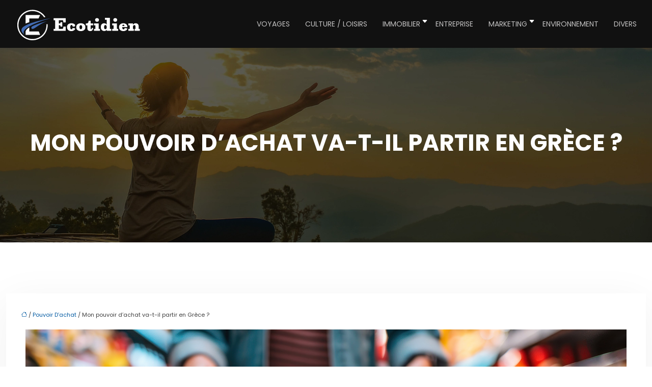

--- FILE ---
content_type: text/html; charset=UTF-8
request_url: https://www.ecotidien.fr/mon-pouvoir-d-achat-va-t-il-partir-en-grece/
body_size: 11453
content:
<!DOCTYPE html>
<html lang="fr-FR">
<head>
<meta charset="UTF-8" />
<meta name="viewport" content="width=device-width">
<link rel="shortcut icon" href="https://www.ecotidien.fr/wp-content/uploads/2024/06/e.svg" />
<script type="application/ld+json">
{
    "@context": "https://schema.org",
    "@graph": [
        {
            "@type": "WebSite",
            "@id": "https://www.ecotidien.fr#website",
            "url": "https://www.ecotidien.fr",
            "name": "ecotidien",
            "inLanguage": "fr-FR",
            "publisher": {
                "@id": "https://www.ecotidien.fr#organization"
            }
        },
        {
            "@type": "Organization",
            "@id": "https://www.ecotidien.fr#organization",
            "name": "ecotidien",
            "url": "https://www.ecotidien.fr",
            "logo": {
                "@type": "ImageObject",
                "@id": "https://www.ecotidien.fr#logo",
                "url": "https://www.ecotidien.frhttps://www.ecotidien.fr/wp-content/uploads/2024/06/ECOTIDIEN-1.svg"
            }
        },
        {
            "@type": "Person",
            "@id": "https://www.ecotidien.fr/author/ecotidien#person",
            "name": "admin",
            "jobTitle": "Rédaction Web",
            "url": "https://www.ecotidien.fr/author/ecotidien",
            "worksFor": {
                "@id": "https://www.ecotidien.fr#organization"
            },
            "image": {
                "@type": "ImageObject",
                "url": ""
            }
        },
        {
            "@type": "WebPage",
            "@id": "https://www.ecotidien.fr/mon-pouvoir-d-achat-va-t-il-partir-en-grece/#webpage",
            "url": "https://www.ecotidien.fr/mon-pouvoir-d-achat-va-t-il-partir-en-grece/",
            "name": "Mon pouvoir d’achat va-t-il partir en Grèce ?",
            "isPartOf": {
                "@id": "https://www.ecotidien.fr#website"
            },
            "breadcrumb": {
                "@id": "https://www.ecotidien.fr/mon-pouvoir-d-achat-va-t-il-partir-en-grece/#breadcrumb"
            },
            "inLanguage": "fr_FR",
            "primaryImageOfPage": {
                "@id": "https://www.ecotidien.fr/wp-content/uploads/2024/05/pouvoir-dachat.jpg"
            }
        },
        {
            "@type": "Article",
            "@id": "https://www.ecotidien.fr/mon-pouvoir-d-achat-va-t-il-partir-en-grece/#article",
            "headline": "Mon pouvoir d’achat va-t-il partir en Grèce ?",
            "description": "La France s’est engagée auprès de l’Union européenne à tenir une politique de rigueur : quel impact sur notre quotidien ? La France peut-elle rejoindre la Grèce sur le banc des pays en faillite ? Concrètement, l’aide à la Grèce va-t-elle nous coûter de l’argent et, si oui, combien ?",
            "mainEntityOfPage": {
                "@id": "https://www.ecotidien.fr/mon-pouvoir-d-achat-va-t-il-partir-en-grece/#webpage"
            },
            "image": {
                "@type": "ImageObject",
                "@id": "https://www.ecotidien.fr/wp-content/uploads/2024/05/pouvoir-dachat.jpg",
                "url": "https://www.ecotidien.fr/wp-content/uploads/2024/05/pouvoir-dachat.jpg",
                "width": 1180,
                "height": 620,
                "alt": "pouvoir d’achat"
            },
            "wordCount": 748,
            "isAccessibleForFree": true,
            "articleSection": [
                "Pouvoir D’achat"
            ],
            "datePublished": "2024-05-17T12:26:01+00:00",
            "author": {
                "@id": "https://www.ecotidien.fr/author/ecotidien#person"
            },
            "publisher": {
                "@id": "https://www.ecotidien.fr#organization"
            },
            "inLanguage": "fr-FR"
        },
        {
            "@type": "BreadcrumbList",
            "@id": "https://www.ecotidien.fr/mon-pouvoir-d-achat-va-t-il-partir-en-grece/#breadcrumb",
            "itemListElement": [
                {
                    "@type": "ListItem",
                    "position": 1,
                    "name": "Accueil",
                    "item": "https://www.ecotidien.fr/"
                },
                {
                    "@type": "ListItem",
                    "position": 2,
                    "name": "Pouvoir D’achat",
                    "item": "https://www.ecotidien.fr/pouvoir-dachat/"
                },
                {
                    "@type": "ListItem",
                    "position": 3,
                    "name": "Mon pouvoir d’achat va-t-il partir en Grèce ?",
                    "item": "https://www.ecotidien.fr/mon-pouvoir-d-achat-va-t-il-partir-en-grece/"
                }
            ]
        }
    ]
}</script>
<meta name='robots' content='max-image-preview:large' />
<title>Mon pouvoir d’achat va-t-il partir en Grèce ?</title><meta name="description" content="La France s’est engagée auprès de l’Union européenne à tenir une politique de rigueur : quel impact sur notre quotidien ? La France peut-elle rejoindre la Grèce sur le banc des pays en faillite ? Concrètement, l’aide à la Grèce va-t-elle nous coûter de l’argent et, si oui, combien ?
"><link rel="alternate" title="oEmbed (JSON)" type="application/json+oembed" href="https://www.ecotidien.fr/wp-json/oembed/1.0/embed?url=https%3A%2F%2Fwww.ecotidien.fr%2Fmon-pouvoir-d-achat-va-t-il-partir-en-grece%2F" />
<link rel="alternate" title="oEmbed (XML)" type="text/xml+oembed" href="https://www.ecotidien.fr/wp-json/oembed/1.0/embed?url=https%3A%2F%2Fwww.ecotidien.fr%2Fmon-pouvoir-d-achat-va-t-il-partir-en-grece%2F&#038;format=xml" />
<style id='wp-img-auto-sizes-contain-inline-css' type='text/css'>
img:is([sizes=auto i],[sizes^="auto," i]){contain-intrinsic-size:3000px 1500px}
/*# sourceURL=wp-img-auto-sizes-contain-inline-css */
</style>
<style id='wp-block-library-inline-css' type='text/css'>
:root{--wp-block-synced-color:#7a00df;--wp-block-synced-color--rgb:122,0,223;--wp-bound-block-color:var(--wp-block-synced-color);--wp-editor-canvas-background:#ddd;--wp-admin-theme-color:#007cba;--wp-admin-theme-color--rgb:0,124,186;--wp-admin-theme-color-darker-10:#006ba1;--wp-admin-theme-color-darker-10--rgb:0,107,160.5;--wp-admin-theme-color-darker-20:#005a87;--wp-admin-theme-color-darker-20--rgb:0,90,135;--wp-admin-border-width-focus:2px}@media (min-resolution:192dpi){:root{--wp-admin-border-width-focus:1.5px}}.wp-element-button{cursor:pointer}:root .has-very-light-gray-background-color{background-color:#eee}:root .has-very-dark-gray-background-color{background-color:#313131}:root .has-very-light-gray-color{color:#eee}:root .has-very-dark-gray-color{color:#313131}:root .has-vivid-green-cyan-to-vivid-cyan-blue-gradient-background{background:linear-gradient(135deg,#00d084,#0693e3)}:root .has-purple-crush-gradient-background{background:linear-gradient(135deg,#34e2e4,#4721fb 50%,#ab1dfe)}:root .has-hazy-dawn-gradient-background{background:linear-gradient(135deg,#faaca8,#dad0ec)}:root .has-subdued-olive-gradient-background{background:linear-gradient(135deg,#fafae1,#67a671)}:root .has-atomic-cream-gradient-background{background:linear-gradient(135deg,#fdd79a,#004a59)}:root .has-nightshade-gradient-background{background:linear-gradient(135deg,#330968,#31cdcf)}:root .has-midnight-gradient-background{background:linear-gradient(135deg,#020381,#2874fc)}:root{--wp--preset--font-size--normal:16px;--wp--preset--font-size--huge:42px}.has-regular-font-size{font-size:1em}.has-larger-font-size{font-size:2.625em}.has-normal-font-size{font-size:var(--wp--preset--font-size--normal)}.has-huge-font-size{font-size:var(--wp--preset--font-size--huge)}.has-text-align-center{text-align:center}.has-text-align-left{text-align:left}.has-text-align-right{text-align:right}.has-fit-text{white-space:nowrap!important}#end-resizable-editor-section{display:none}.aligncenter{clear:both}.items-justified-left{justify-content:flex-start}.items-justified-center{justify-content:center}.items-justified-right{justify-content:flex-end}.items-justified-space-between{justify-content:space-between}.screen-reader-text{border:0;clip-path:inset(50%);height:1px;margin:-1px;overflow:hidden;padding:0;position:absolute;width:1px;word-wrap:normal!important}.screen-reader-text:focus{background-color:#ddd;clip-path:none;color:#444;display:block;font-size:1em;height:auto;left:5px;line-height:normal;padding:15px 23px 14px;text-decoration:none;top:5px;width:auto;z-index:100000}html :where(.has-border-color){border-style:solid}html :where([style*=border-top-color]){border-top-style:solid}html :where([style*=border-right-color]){border-right-style:solid}html :where([style*=border-bottom-color]){border-bottom-style:solid}html :where([style*=border-left-color]){border-left-style:solid}html :where([style*=border-width]){border-style:solid}html :where([style*=border-top-width]){border-top-style:solid}html :where([style*=border-right-width]){border-right-style:solid}html :where([style*=border-bottom-width]){border-bottom-style:solid}html :where([style*=border-left-width]){border-left-style:solid}html :where(img[class*=wp-image-]){height:auto;max-width:100%}:where(figure){margin:0 0 1em}html :where(.is-position-sticky){--wp-admin--admin-bar--position-offset:var(--wp-admin--admin-bar--height,0px)}@media screen and (max-width:600px){html :where(.is-position-sticky){--wp-admin--admin-bar--position-offset:0px}}

/*# sourceURL=wp-block-library-inline-css */
</style><style id='wp-block-paragraph-inline-css' type='text/css'>
.is-small-text{font-size:.875em}.is-regular-text{font-size:1em}.is-large-text{font-size:2.25em}.is-larger-text{font-size:3em}.has-drop-cap:not(:focus):first-letter{float:left;font-size:8.4em;font-style:normal;font-weight:100;line-height:.68;margin:.05em .1em 0 0;text-transform:uppercase}body.rtl .has-drop-cap:not(:focus):first-letter{float:none;margin-left:.1em}p.has-drop-cap.has-background{overflow:hidden}:root :where(p.has-background){padding:1.25em 2.375em}:where(p.has-text-color:not(.has-link-color)) a{color:inherit}p.has-text-align-left[style*="writing-mode:vertical-lr"],p.has-text-align-right[style*="writing-mode:vertical-rl"]{rotate:180deg}
/*# sourceURL=https://www.ecotidien.fr/wp-includes/blocks/paragraph/style.min.css */
</style>
<style id='global-styles-inline-css' type='text/css'>
:root{--wp--preset--aspect-ratio--square: 1;--wp--preset--aspect-ratio--4-3: 4/3;--wp--preset--aspect-ratio--3-4: 3/4;--wp--preset--aspect-ratio--3-2: 3/2;--wp--preset--aspect-ratio--2-3: 2/3;--wp--preset--aspect-ratio--16-9: 16/9;--wp--preset--aspect-ratio--9-16: 9/16;--wp--preset--color--black: #000000;--wp--preset--color--cyan-bluish-gray: #abb8c3;--wp--preset--color--white: #ffffff;--wp--preset--color--pale-pink: #f78da7;--wp--preset--color--vivid-red: #cf2e2e;--wp--preset--color--luminous-vivid-orange: #ff6900;--wp--preset--color--luminous-vivid-amber: #fcb900;--wp--preset--color--light-green-cyan: #7bdcb5;--wp--preset--color--vivid-green-cyan: #00d084;--wp--preset--color--pale-cyan-blue: #8ed1fc;--wp--preset--color--vivid-cyan-blue: #0693e3;--wp--preset--color--vivid-purple: #9b51e0;--wp--preset--gradient--vivid-cyan-blue-to-vivid-purple: linear-gradient(135deg,rgb(6,147,227) 0%,rgb(155,81,224) 100%);--wp--preset--gradient--light-green-cyan-to-vivid-green-cyan: linear-gradient(135deg,rgb(122,220,180) 0%,rgb(0,208,130) 100%);--wp--preset--gradient--luminous-vivid-amber-to-luminous-vivid-orange: linear-gradient(135deg,rgb(252,185,0) 0%,rgb(255,105,0) 100%);--wp--preset--gradient--luminous-vivid-orange-to-vivid-red: linear-gradient(135deg,rgb(255,105,0) 0%,rgb(207,46,46) 100%);--wp--preset--gradient--very-light-gray-to-cyan-bluish-gray: linear-gradient(135deg,rgb(238,238,238) 0%,rgb(169,184,195) 100%);--wp--preset--gradient--cool-to-warm-spectrum: linear-gradient(135deg,rgb(74,234,220) 0%,rgb(151,120,209) 20%,rgb(207,42,186) 40%,rgb(238,44,130) 60%,rgb(251,105,98) 80%,rgb(254,248,76) 100%);--wp--preset--gradient--blush-light-purple: linear-gradient(135deg,rgb(255,206,236) 0%,rgb(152,150,240) 100%);--wp--preset--gradient--blush-bordeaux: linear-gradient(135deg,rgb(254,205,165) 0%,rgb(254,45,45) 50%,rgb(107,0,62) 100%);--wp--preset--gradient--luminous-dusk: linear-gradient(135deg,rgb(255,203,112) 0%,rgb(199,81,192) 50%,rgb(65,88,208) 100%);--wp--preset--gradient--pale-ocean: linear-gradient(135deg,rgb(255,245,203) 0%,rgb(182,227,212) 50%,rgb(51,167,181) 100%);--wp--preset--gradient--electric-grass: linear-gradient(135deg,rgb(202,248,128) 0%,rgb(113,206,126) 100%);--wp--preset--gradient--midnight: linear-gradient(135deg,rgb(2,3,129) 0%,rgb(40,116,252) 100%);--wp--preset--font-size--small: 13px;--wp--preset--font-size--medium: 20px;--wp--preset--font-size--large: 36px;--wp--preset--font-size--x-large: 42px;--wp--preset--spacing--20: 0.44rem;--wp--preset--spacing--30: 0.67rem;--wp--preset--spacing--40: 1rem;--wp--preset--spacing--50: 1.5rem;--wp--preset--spacing--60: 2.25rem;--wp--preset--spacing--70: 3.38rem;--wp--preset--spacing--80: 5.06rem;--wp--preset--shadow--natural: 6px 6px 9px rgba(0, 0, 0, 0.2);--wp--preset--shadow--deep: 12px 12px 50px rgba(0, 0, 0, 0.4);--wp--preset--shadow--sharp: 6px 6px 0px rgba(0, 0, 0, 0.2);--wp--preset--shadow--outlined: 6px 6px 0px -3px rgb(255, 255, 255), 6px 6px rgb(0, 0, 0);--wp--preset--shadow--crisp: 6px 6px 0px rgb(0, 0, 0);}:where(body) { margin: 0; }.wp-site-blocks > .alignleft { float: left; margin-right: 2em; }.wp-site-blocks > .alignright { float: right; margin-left: 2em; }.wp-site-blocks > .aligncenter { justify-content: center; margin-left: auto; margin-right: auto; }:where(.is-layout-flex){gap: 0.5em;}:where(.is-layout-grid){gap: 0.5em;}.is-layout-flow > .alignleft{float: left;margin-inline-start: 0;margin-inline-end: 2em;}.is-layout-flow > .alignright{float: right;margin-inline-start: 2em;margin-inline-end: 0;}.is-layout-flow > .aligncenter{margin-left: auto !important;margin-right: auto !important;}.is-layout-constrained > .alignleft{float: left;margin-inline-start: 0;margin-inline-end: 2em;}.is-layout-constrained > .alignright{float: right;margin-inline-start: 2em;margin-inline-end: 0;}.is-layout-constrained > .aligncenter{margin-left: auto !important;margin-right: auto !important;}.is-layout-constrained > :where(:not(.alignleft):not(.alignright):not(.alignfull)){margin-left: auto !important;margin-right: auto !important;}body .is-layout-flex{display: flex;}.is-layout-flex{flex-wrap: wrap;align-items: center;}.is-layout-flex > :is(*, div){margin: 0;}body .is-layout-grid{display: grid;}.is-layout-grid > :is(*, div){margin: 0;}body{padding-top: 0px;padding-right: 0px;padding-bottom: 0px;padding-left: 0px;}a:where(:not(.wp-element-button)){text-decoration: underline;}:root :where(.wp-element-button, .wp-block-button__link){background-color: #32373c;border-width: 0;color: #fff;font-family: inherit;font-size: inherit;font-style: inherit;font-weight: inherit;letter-spacing: inherit;line-height: inherit;padding-top: calc(0.667em + 2px);padding-right: calc(1.333em + 2px);padding-bottom: calc(0.667em + 2px);padding-left: calc(1.333em + 2px);text-decoration: none;text-transform: inherit;}.has-black-color{color: var(--wp--preset--color--black) !important;}.has-cyan-bluish-gray-color{color: var(--wp--preset--color--cyan-bluish-gray) !important;}.has-white-color{color: var(--wp--preset--color--white) !important;}.has-pale-pink-color{color: var(--wp--preset--color--pale-pink) !important;}.has-vivid-red-color{color: var(--wp--preset--color--vivid-red) !important;}.has-luminous-vivid-orange-color{color: var(--wp--preset--color--luminous-vivid-orange) !important;}.has-luminous-vivid-amber-color{color: var(--wp--preset--color--luminous-vivid-amber) !important;}.has-light-green-cyan-color{color: var(--wp--preset--color--light-green-cyan) !important;}.has-vivid-green-cyan-color{color: var(--wp--preset--color--vivid-green-cyan) !important;}.has-pale-cyan-blue-color{color: var(--wp--preset--color--pale-cyan-blue) !important;}.has-vivid-cyan-blue-color{color: var(--wp--preset--color--vivid-cyan-blue) !important;}.has-vivid-purple-color{color: var(--wp--preset--color--vivid-purple) !important;}.has-black-background-color{background-color: var(--wp--preset--color--black) !important;}.has-cyan-bluish-gray-background-color{background-color: var(--wp--preset--color--cyan-bluish-gray) !important;}.has-white-background-color{background-color: var(--wp--preset--color--white) !important;}.has-pale-pink-background-color{background-color: var(--wp--preset--color--pale-pink) !important;}.has-vivid-red-background-color{background-color: var(--wp--preset--color--vivid-red) !important;}.has-luminous-vivid-orange-background-color{background-color: var(--wp--preset--color--luminous-vivid-orange) !important;}.has-luminous-vivid-amber-background-color{background-color: var(--wp--preset--color--luminous-vivid-amber) !important;}.has-light-green-cyan-background-color{background-color: var(--wp--preset--color--light-green-cyan) !important;}.has-vivid-green-cyan-background-color{background-color: var(--wp--preset--color--vivid-green-cyan) !important;}.has-pale-cyan-blue-background-color{background-color: var(--wp--preset--color--pale-cyan-blue) !important;}.has-vivid-cyan-blue-background-color{background-color: var(--wp--preset--color--vivid-cyan-blue) !important;}.has-vivid-purple-background-color{background-color: var(--wp--preset--color--vivid-purple) !important;}.has-black-border-color{border-color: var(--wp--preset--color--black) !important;}.has-cyan-bluish-gray-border-color{border-color: var(--wp--preset--color--cyan-bluish-gray) !important;}.has-white-border-color{border-color: var(--wp--preset--color--white) !important;}.has-pale-pink-border-color{border-color: var(--wp--preset--color--pale-pink) !important;}.has-vivid-red-border-color{border-color: var(--wp--preset--color--vivid-red) !important;}.has-luminous-vivid-orange-border-color{border-color: var(--wp--preset--color--luminous-vivid-orange) !important;}.has-luminous-vivid-amber-border-color{border-color: var(--wp--preset--color--luminous-vivid-amber) !important;}.has-light-green-cyan-border-color{border-color: var(--wp--preset--color--light-green-cyan) !important;}.has-vivid-green-cyan-border-color{border-color: var(--wp--preset--color--vivid-green-cyan) !important;}.has-pale-cyan-blue-border-color{border-color: var(--wp--preset--color--pale-cyan-blue) !important;}.has-vivid-cyan-blue-border-color{border-color: var(--wp--preset--color--vivid-cyan-blue) !important;}.has-vivid-purple-border-color{border-color: var(--wp--preset--color--vivid-purple) !important;}.has-vivid-cyan-blue-to-vivid-purple-gradient-background{background: var(--wp--preset--gradient--vivid-cyan-blue-to-vivid-purple) !important;}.has-light-green-cyan-to-vivid-green-cyan-gradient-background{background: var(--wp--preset--gradient--light-green-cyan-to-vivid-green-cyan) !important;}.has-luminous-vivid-amber-to-luminous-vivid-orange-gradient-background{background: var(--wp--preset--gradient--luminous-vivid-amber-to-luminous-vivid-orange) !important;}.has-luminous-vivid-orange-to-vivid-red-gradient-background{background: var(--wp--preset--gradient--luminous-vivid-orange-to-vivid-red) !important;}.has-very-light-gray-to-cyan-bluish-gray-gradient-background{background: var(--wp--preset--gradient--very-light-gray-to-cyan-bluish-gray) !important;}.has-cool-to-warm-spectrum-gradient-background{background: var(--wp--preset--gradient--cool-to-warm-spectrum) !important;}.has-blush-light-purple-gradient-background{background: var(--wp--preset--gradient--blush-light-purple) !important;}.has-blush-bordeaux-gradient-background{background: var(--wp--preset--gradient--blush-bordeaux) !important;}.has-luminous-dusk-gradient-background{background: var(--wp--preset--gradient--luminous-dusk) !important;}.has-pale-ocean-gradient-background{background: var(--wp--preset--gradient--pale-ocean) !important;}.has-electric-grass-gradient-background{background: var(--wp--preset--gradient--electric-grass) !important;}.has-midnight-gradient-background{background: var(--wp--preset--gradient--midnight) !important;}.has-small-font-size{font-size: var(--wp--preset--font-size--small) !important;}.has-medium-font-size{font-size: var(--wp--preset--font-size--medium) !important;}.has-large-font-size{font-size: var(--wp--preset--font-size--large) !important;}.has-x-large-font-size{font-size: var(--wp--preset--font-size--x-large) !important;}
/*# sourceURL=global-styles-inline-css */
</style>

<link rel='stylesheet' id='default-css' href='https://www.ecotidien.fr/wp-content/themes/factory-templates-4/style.css?ver=a518bbb193d3b7f84318d1e20ff441ce' type='text/css' media='all' />
<link rel='stylesheet' id='bootstrap5-css' href='https://www.ecotidien.fr/wp-content/themes/factory-templates-4/css/bootstrap.min.css?ver=a518bbb193d3b7f84318d1e20ff441ce' type='text/css' media='all' />
<link rel='stylesheet' id='bootstrap-icon-css' href='https://www.ecotidien.fr/wp-content/themes/factory-templates-4/css/bootstrap-icons.css?ver=a518bbb193d3b7f84318d1e20ff441ce' type='text/css' media='all' />
<link rel='stylesheet' id='global-css' href='https://www.ecotidien.fr/wp-content/themes/factory-templates-4/css/global.css?ver=a518bbb193d3b7f84318d1e20ff441ce' type='text/css' media='all' />
<link rel='stylesheet' id='light-theme-css' href='https://www.ecotidien.fr/wp-content/themes/factory-templates-4/css/light.css?ver=a518bbb193d3b7f84318d1e20ff441ce' type='text/css' media='all' />
<script type="text/javascript" src="https://code.jquery.com/jquery-3.2.1.min.js?ver=a518bbb193d3b7f84318d1e20ff441ce" id="jquery3.2.1-js"></script>
<script type="text/javascript" src="https://www.ecotidien.fr/wp-content/themes/factory-templates-4/js/fn.js?ver=a518bbb193d3b7f84318d1e20ff441ce" id="default_script-js"></script>
<link rel="https://api.w.org/" href="https://www.ecotidien.fr/wp-json/" /><link rel="alternate" title="JSON" type="application/json" href="https://www.ecotidien.fr/wp-json/wp/v2/posts/26363" /><link rel="EditURI" type="application/rsd+xml" title="RSD" href="https://www.ecotidien.fr/xmlrpc.php?rsd" />
<link rel="canonical" href="https://www.ecotidien.fr/mon-pouvoir-d-achat-va-t-il-partir-en-grece/" />
<link rel='shortlink' href='https://www.ecotidien.fr/?p=26363' />
 
<link href="https://fonts.googleapis.com/css2?family=Poppins:wght@300;400;600;700&display=swap" rel="stylesheet">
<meta name="google-site-verification" content="Im-p4a1xQk6X1qbFWXfg2xg4wnFtiMut_b5YxMGKasE" /> 
<style type="text/css">
.default_color_background,.menu-bars{background-color : #025aa2 }.default_color_text,a,h1 span,h2 span,h3 span,h4 span,h5 span,h6 span{color :#025aa2 }.navigation li a,.navigation li.disabled,.navigation li.active a,.owl-dots .owl-dot.active span,.owl-dots .owl-dot:hover span{background-color: #025aa2;}
.block-spc{border-color:#025aa2}
.page-content a{color : #025aa2 }.page-content a:hover{color : #04bae5 }.home .body-content a{color : #025aa2 }.home .body-content a:hover{color : #04bae5 }.col-menu,.main-navigation{background-color:transparent;}.main-navigation.scrolled{background-color:#111111;}.main-navigation .logo-main{height: 75px;}.main-navigation  .logo-sticky{height: 45px;}.main-navigation .sub-menu{background-color: #111111;}nav li a{font-size:14px;}nav li a{line-height:24px;}nav li a{color:#c3c2c2!important;}nav li:hover > a,.current-menu-item > a{color:#fff!important;}.scrolled nav li a{color:#c3c2c2!important;}.scrolled nav li:hover a,.scrolled .current-menu-item a{color:#fff!important;}.sub-menu a{color:#c3c2c2!important;}.archive h1{color:#fff!important;}.category .subheader,.single .subheader{padding:160px 0px }.archive h1{text-align:center!important;} .archive h1{font-size:45px}  .archive h2,.cat-description h2{font-size:25px} .archive h2 a,.cat-description h2{color:#111!important;}.archive .readmore{background-color:#003663;}.archive .readmore{color:#fff;}.archive .readmore:hover{background-color:#000;}.archive .readmore:hover{color:#fff;}.archive .readmore{padding:8px 20px;}.single h1{color:#fff!important;}.single .the-post h2{color:#111!important;}.single .the-post h3{color:#111!important;}.single .the-post h4{color:#111!important;}.single .the-post h5{color:#111!important;}.single .the-post h6{color:#111!important;} .single .post-content a{color:#025aa2} .single .post-content a:hover{color:#04bae5}.single h1{text-align:center!important;}.single h1{font-size: 45px}.single h2{font-size: 25px}.single h3{font-size: 21px}.single h4{font-size: 18px}.single h5{font-size: 15px}.single h6{font-size: 15px}footer{background-position:top } #back_to_top{background-color:#006bc5;}#back_to_top i, #back_to_top svg{color:#fff;}#back_to_top {padding:3px 5px 6px;}</style>
<style>:root {
    --color-primary: #025aa2;
    --color-primary-light: #0275d2;
    --color-primary-dark: #013f71;
    --color-primary-hover: #015191;
    --color-primary-muted: #0390ff;
            --color-background: #fff;
    --color-text: #ffffff;
} </style>
<style id="custom-st" type="text/css">
body{font-size:15px;font-weight:400;line-height:25px;font-family:Poppins;color:#3f3f3f;}h1{font-family:Poppins;font-weight:700;}h2,h3,h4{font-family:Poppins;font-weight:600;}h1,.banner-kicker,.background-zoom h3{text-transform:uppercase;}.kicker{font-weight:300;}.b1-col1{background-image:url(/wp-content/uploads/2024/06/pattern.png);background-repeat:repeat;}.b1-col1-img{margin-top:-50px;margin-bottom:40px;}.b2-col1{padding:5% 7%;}.change-gap1{gap:0!important;}.title-underline{position:relative;}.title-underline:before{content:'';position:absolute;left:0;bottom:-15px;width:35px;height:2px;background-color:#003663;}.b2-col2{background-image:url(/wp-content/uploads/2024/06/Le-manuel-de-limmobilier-2.webp);background-size:cover;align-self:stretch!important;display:flex;justify-content:center;flex-direction:column;padding:5% 20% 5% 5%;position:relative;overflow:hidden;z-index:1;}.b2-col2:before{position:absolute;content:"";transition:all 0.3s ease 0s;height:731px;left:-40px;top:-107px;transform:rotate(-30deg);width:600px;background-color:rgba(0,54,99,.80);z-index:-1;}a{text-decoration:none;}.justify-text{text-align:justify;}.b4-col-img{position:relative;}.b4-col-img:before{background:rgba(0,0,0,0) linear-gradient(to right top,#ffffff 50%,transparent 50%) repeat scroll 0 0;bottom:0;content:"";height:60px;left:0;width:100%;position:absolute;}.b4-col{border:1px solid #e8e8e8;}.b4-col h3,.b4-col p{padding:0 25px;}.b5-col1{background-image:url(/wp-content/uploads/2024/06/Votre-sante-au-quotidien.webp);background-size:cover;align-self:stretch!important;display:flex;justify-content:center;flex-direction:column;padding:5% 5% 5% 20%;position:relative;overflow:hidden;z-index:1;}.b5-col2{padding:5% 7%;}.b5-col1:before{content:"";transform:rotate(43deg);width:600px;background-color:rgba(0,54,99,.90);position:absolute;transition:all 0.3s ease 0s;height:731px;top:-100px;left:inherit;right:-50px;z-index:-1;}.text-pad{padding:0 10%;}.background-zoom{position:relative;overflow:hidden;}.background-zoom:before{content:'';position:absolute;background:#003663;width:100%;height:100%;opacity:0!important;transition:all 0.6s ease;transform:scale(0.5);z-index:1;}.background-zoom:hover:before{opacity:0.7!important;transform:scale(1.2);}.background-zoom h3{transition:all 0.6s ease;transform:scale(0.5);opacity:0;}.background-zoom:hover h3{transform:scale(1);opacity:1;}footer .widget_footer{text-align:center;}footer p{color:#fff!important;padding:50px 0px 0px;}.main-navigation{z-index:2!important;}body:not(.home) .main-navigation{background-color:#111!important;}nav li a{font-family:Poppins;font-weight:400;white-space:normal!important;text-transform:uppercase;position:relative;}#main-menu>li>a:after{content:'';position:absolute;bottom:25px;height:2px;width:0;left:15px;background:transparent;transition:.3s;}#main-menu>li:hover>a:after,#main-menu>li.current-menu-item>a:after{width:30px!important;background:#fff!important;}.main-navigation .sub-menu{padding:0px!important;}.navbar{padding:0px!important;}.sub-menu>li{padding:20px 15px!important;border-bottom:1px solid rgba(0,0,0,0.1);}.classic-menu li a{padding:35px 15px 35px 15px;}.main-navigation .menu-item-has-children:after{top:30px;color:#fff;}.scrolled nav .sub-menu li a{color:#c3c2c2!important;}.sub-menu li:hover a,.scrolled nav .sub-menu li:hover a{color:#fff!important;}.widget_sidebar{margin-bottom:50px;background:#fff;box-shadow:0 15px 76px 0 rgba(0,0,0,.1);box-sizing:border-box;padding:25px 20px 20px;}.loop-post .align-items-center div{padding:0 0 0 20px;}.archive .post{box-shadow:0 30px 100px 0 rgba(221,224,231,0.5);padding:30px 30px 30px;}.single .all-post-content{padding:30px;background:#fff;box-shadow:0 15px 76px 0 rgba(0,0,0,.06);margin-bottom:50px;}.widget_sidebar .sidebar-widget{margin-bottom:1em;color:#333;text-align:left;position:relative;padding-bottom:1em;border-bottom:none!important;}.sidebar-widget:before{width:100%;border-bottom:1px solid #ececec;}.sidebar-widget:before,.sidebar-widget:after{content:"";position:absolute;left:0;bottom:2px;}.sidebar-widget:after{width:50px;border-bottom:1px solid #025aa2;}@media screen and (max-width:1600px){.b2-col2:before{top:-90px!important;}}@media screen and (max-width:1366px){.main-navigation{padding:0px 30px!important;}.main-navigation .sub-menu{margin-left:-20px;}.b2-col2:before{top:-62px!important;}}@media screen and (max-width:1280px){.b2-col2:before{top:-70px!important;left:-95px!important;}}@media screen and (max-width:1024px){h1{line-height:55px!important;font-size:45px!important;}h2{line-height:30px!important;font-size:24px!important;}h3{font-size:20px!important;}.classic-menu li a{padding:15px 15px 15px 15px!important;}#main-menu>li>a:after{bottom:10px!important;}.b2-col2{padding:5% 10% 5% 5%!important;}.navbar-toggler{background-color:#fff;}.navbar{padding:10px!important;}.banner{padding-top:20%!important;}}@media screen and (max-width:960px){.banner{background:#221B19;}.b5-col1:before{right:-150px!important;}}@media screen and (max-width:375px){.main-navigation{padding:0px 0px!important;}.loop-post .align-items-center{padding-left:0px!important;}.sub-menu a{color:#fff!important;}.main-navigation{background-color:#111!important;}}.case-study-block-title,.single th{color:#1f1f1f !important;}.faq-block .answer{background:transparent;}.faq-block h2{margin-bottom:30px;}.nav-post-cat{padding-top:30px;}.instant-answer p:first-child{font-weight:500;color:var(--color-primary-dark);font-size:17px;line-height:28px;margin-top:10px;margin-bottom:0;}.instant-answer .answer{background:transparent;padding:10px;border-radius:3px;}.instant-answer{border:2px solid var(--color-primary);padding:20px 20px 10px;border-radius:7px;margin-bottom:20px;}.question strong{font-weight:500;}.key-takeaways{color:#66646e;}.key-takeaways p:first-child{border-bottom:2px solid var(--color-primary-dark);}.case-study-block:before,.actionable-list:before,.single thead:before{background:#74afdf;}</style>
</head> 

<body class="wp-singular post-template-default single single-post postid-26363 single-format-standard wp-theme-factory-templates-4 catid-5" style="">

<div class="main-navigation  container-fluid is_sticky none-mobile">
<nav class="navbar navbar-expand-lg  container-xxl">

<a id="logo" href="https://www.ecotidien.fr">
<img class="logo-main" src="https://www.ecotidien.fr/wp-content/uploads/2024/06/ECOTIDIEN-1.svg"  width="250px"   height="75px"  alt="logo">
<img class="logo-sticky" src="https://www.ecotidien.fr/wp-content/uploads/2024/06/ECOTIDIEN-1.svg" width="auto" height="45px" alt="logo"></a>

    <button class="navbar-toggler" type="button" data-bs-toggle="collapse" data-bs-target="#navbarSupportedContent" aria-controls="navbarSupportedContent" aria-expanded="false" aria-label="Toggle navigation">
      <span class="navbar-toggler-icon"><i class="bi bi-list"></i></span>
    </button>

    <div class="collapse navbar-collapse" id="navbarSupportedContent">

<ul id="main-menu" class="classic-menu navbar-nav ms-auto mb-2 mb-lg-0"><li id="menu-item-26255" class="menu-item menu-item-type-taxonomy menu-item-object-category"><a href="https://www.ecotidien.fr/voyages/">Voyages</a></li>
<li id="menu-item-26253" class="menu-item menu-item-type-taxonomy menu-item-object-category"><a href="https://www.ecotidien.fr/culture-loisirs/">Culture / Loisirs</a></li>
<li id="menu-item-26263" class="menu-item menu-item-type-taxonomy menu-item-object-category menu-item-has-children"><a href="https://www.ecotidien.fr/immobilier/">Immobilier</a>
<ul class="sub-menu">
	<li id="menu-item-26254" class="menu-item menu-item-type-taxonomy menu-item-object-category"><a href="https://www.ecotidien.fr/logement/">Logement</a></li>
	<li id="menu-item-26259" class="menu-item menu-item-type-taxonomy menu-item-object-category"><a href="https://www.ecotidien.fr/maison/">Maison</a></li>
</ul>
</li>
<li id="menu-item-26256" class="menu-item menu-item-type-taxonomy menu-item-object-category"><a href="https://www.ecotidien.fr/entreprise/">Entreprise</a></li>
<li id="menu-item-26258" class="menu-item menu-item-type-taxonomy menu-item-object-category menu-item-has-children"><a href="https://www.ecotidien.fr/marketing/">Marketing</a>
<ul class="sub-menu">
	<li id="menu-item-26262" class="menu-item menu-item-type-taxonomy menu-item-object-category"><a href="https://www.ecotidien.fr/auto/">Auto</a></li>
	<li id="menu-item-26264" class="menu-item menu-item-type-taxonomy menu-item-object-category current-post-ancestor current-menu-parent current-post-parent"><a href="https://www.ecotidien.fr/pouvoir-dachat/">Pouvoir D’achat</a></li>
	<li id="menu-item-26260" class="menu-item menu-item-type-taxonomy menu-item-object-category"><a href="https://www.ecotidien.fr/beaute/">Beauté</a></li>
	<li id="menu-item-26257" class="menu-item menu-item-type-taxonomy menu-item-object-category"><a href="https://www.ecotidien.fr/sante/">Santé</a></li>
</ul>
</li>
<li id="menu-item-26261" class="menu-item menu-item-type-taxonomy menu-item-object-category"><a href="https://www.ecotidien.fr/environnement/">Environnement</a></li>
<li id="menu-item-26252" class="menu-item menu-item-type-taxonomy menu-item-object-category"><a href="https://www.ecotidien.fr/divers/">Divers</a></li>
</ul>
</div>
</nav>
</div><!--menu-->
<div style="background-color:ecotidien" class="body-content     ">
  

<div class="container-fluid subheader" style=" background-image:url(https://www.ecotidien.fr/wp-content/uploads/2024/06/quotidien.webp);background-position:top ; background-color:#000;">
<div id="mask" style=""></div>	
<div class="container-xxl"><h1 class="title">Mon pouvoir d’achat va-t-il partir en Grèce ?</h1></div></div>	



<div class="post-content container-xxl"> 


<div class="row">
<div class="  col-xxl-9  col-md-12">	



<div class="all-post-content">
<article>
<div style="font-size: 11px" class="breadcrumb"><a href="/"><i class="bi bi-house"></i></a>&nbsp;/&nbsp;<a href="https://www.ecotidien.fr/pouvoir-dachat/">Pouvoir D’achat</a>&nbsp;/&nbsp;Mon pouvoir d’achat va-t-il partir en Grèce ?</div>
 <div class="text-center mb-4"><img class="img-fluid" caption="" alt="pouvoir d’achat" src="https://www.ecotidien.fr/wp-content/uploads/2024/05/pouvoir-dachat.jpg" /></div><div class="the-post">






<p>La France S’est Engagée Auprès De L’Union Européenne À Tenir Une Politique De Rigueur : Quel Impact Sur Notre Quotidien ? La France Peut-Elle Rejoindre La Grèce Sur Le Banc Des Pays En Faillite ? Concrètement, L’aide À La Grèce Va-T-Elle Nous Coûter De L’argent Et, Si Oui, Combien ?</p>



<p>La crise grecque n’est pas seulement économique, elle est aussi sociale. Toutes les couches de la société sont touchées et c’est dans une ambiance révolutionnaire que les discussions pour relever la situation économique du pays ont lieu. Le 5 mai dernier, trois personnes trouvaient la mort dans l’attaque d’une banque au cocktail Molotov, et le 20 mai, des milliers de manifestants venaient montrer leur désapprobation du plan d’austérité devant le Parlement.</p>



<p>Les autres pays mettent donc la main à la poche. Le fonds de stabilisation de l’Union européenne s’élève à 440 milliards, auxquels il faut ajouter 60 milliards prêtés par l’UE, dont 110 millions sont garantis par la France. C’est un groupe chinois qui pourrait racheter les chemins de fer grecs, et le Premier ministre grec en appelle aux pays arabes : « Investissez chez nous ! » les supplie-t-il. « Et c’est à nous de payer ! » commente Mathieu Cochin, chef d’entreprise français qui passe tous les étés en Grèce chez sa belle-famille. « Tout cet argent confié à la Grèce, c’est de l’argent qui n’ira pas à nos écoles, à notre Sécurité sociale déjà mal en point, à nos petites entreprises qui auraient bien besoin d’aide, tout ça parce que les Grecs sont mauvais gestionnaires », rouspète-t-il, en appelant au protectionnisme. « Le pouvoir d’achat des Français n’est pas assez bien portant pour faire la charité », s’insurge-t-il avec véhémence.</p>



<p>N’oublions pas que les Grecs, premières victimes de cette situation, payent le prix fort. En effet, après les diminutions de salaires des fonctionnaires, la Grèce s’apprête à suivre les recommandations de Dominique Strauss-Kahn. Le président du FMI l’affirme : « Il faut tailler dans les salaires du privé ! C’est le seul moyen de retrouver de la compétitivité », d’après l’agence Novopress. Et en France ? La crise va-t-elle s’arrêter à la frontière, comme le nuage de Tchernobyl ?</p>



<p>« Comme la Grèce, la France est vulnérable aux attaques des spéculateurs, car face à la crise financière, le gouvernement a choisi de devenir le garant des banques privées ayant souscrit des titres pourris, et il a donc transféré la dette privée à l’État, c’est-à-dire aux contribuables », analyse Raquel Garrido, secrétaire nationale du Parti de gauche, ancienne responsable de Force ouvrière et spécialiste de la politique internationale.</p>



<p>« L’erreur est de profiter de la crise grecque pour faire accepter un plan de rigueur en France – à commencer par la réforme des retraites – au lieu de faire une politique de relance qui commanderait d’injecter de l’argent frais dans l’économie plutôt que d’en couper les vannes. Ce faisant, le scénario grec se profile en France… », présage-t-elle. Mathieu Cochin, quant à lui, ne croit pas à une contagion. « En Grèce, les syndicats sont plus influents qu’en France, puisque la quasi-moitié des salariés sont syndiqués, contre à peine 7 % chez nous. Les appels à la grève sont peu suivis ici. Les Français se serreraient la ceinture et se tairaient, c’est tout. »</p>



<p>Alors, une baisse de salaire serait-elle envisageable en France pour financer le plan de rigueur ? Si Rama Yade ou Christine Lagarde s’étaient déclarées prêtes à « baisser leurs salaires pour l’exemple », l’Élysée en a décidé autrement, arguant qu’une baisse des salaires ministériels entraînerait une baisse des salaires des hauts fonctionnaires, puis des fonctionnaires et enfin des agents de la fonction publique. Par ricochet, les salaires du secteur privé pourraient, eux aussi, être baissés, estime le président dans un communiqué.</p>



<p>Avec un PIB en déficit de 12 % au jour où nous écrivons, la Grèce a même annoncé qu’elle était contrainte de diminuer ses dépenses militaires. Certains experts y voient déjà le signe d’une guerre prochaine, rappelant, comme Jean-Claude Trichet, président de la BCE, que « la dernière fois qu’une situation économique a été aussi mauvaise, ça s’est terminé par la Seconde Guerre mondiale ». Dans son édito du 17 mai dernier dans Le Monde, Paul Seabright, de l’école d’économie de Toulouse, affirmait : « Ce n’est pas la Grèce qu’on a sauvée. Ce sont les banques. »</p>



<p></p>



<p><a href="https://www.ecotidien.fr/2009/12/11/"></a></p>




</div>
</article>




<div class="row nav-post-cat"><div class="col-6"><a href="https://www.ecotidien.fr/soldes-d-ete-comment-bien-profiter-des-meilleures-offres-en-ligne/"><i class="bi bi-arrow-left"></i>Soldes d’été : comment bien profiter des meilleures offres en ligne ?</a></div><div class="col-6"><a href="https://www.ecotidien.fr/c-est-vous-qui-decidez-du-prix/"><i class="bi bi-arrow-left"></i>C’est vous qui décidez du prix !</a></div></div>

</div>

</div>	


<div class="col-xxl-3 col-md-12">
<div class="sidebar">
<div class="widget-area">





<div class='widget_sidebar'><div class='sidebar-widget'>À la une</div><div class='textwidget sidebar-ma'><div class="row mb-2"><div class="col-12"><a href="https://www.ecotidien.fr/amenager-la-mairie-de-demain-strategies-de-netlinking-pour-le-mobilier-administratif-et-territorial/">Aménager la Mairie de Demain : Stratégies de Netlinking pour le Mobilier Administratif et Territorial</a></div></div><div class="row mb-2"><div class="col-12"><a href="https://www.ecotidien.fr/locaux-professionnels-comment-reduire-votre-consommation-energetique-et-respecter-le-decret-tertiaire/">Locaux professionnels : comment réduire votre consommation énergétique et respecter le décret tertiaire ?</a></div></div><div class="row mb-2"><div class="col-12"><a href="https://www.ecotidien.fr/faites-appel-a-une-agence-seo-pour-booster-votre-referencement-naturel/">Faites appel à une agence SEO pour booster votre référencement naturel</a></div></div><div class="row mb-2"><div class="col-12"><a href="https://www.ecotidien.fr/quels-sont-les-nouveaux-dispositifs-d-aide-a-la-renovation-energetique-en-2025/">Quels sont les nouveaux dispositifs d&rsquo;aide à la rénovation énergétique en 2025 ?</a></div></div><div class="row mb-2"><div class="col-12"><a href="https://www.ecotidien.fr/optez-pour-un-grillage-rigide-pour-une-cloture-resistante-et-esthetique/">Optez pour un grillage rigide pour une clôture résistante et esthétique</a></div></div></div></div></div><div class='widget_sidebar'><div class='sidebar-widget'>Articles similaires</div><div class='textwidget sidebar-ma'><div class="row mb-2"><div class="col-12"><a href="https://www.ecotidien.fr/accro-aux-achats-en-ligne/">Accro aux achats en ligne</a></div></div><div class="row mb-2"><div class="col-12"><a href="https://www.ecotidien.fr/le-livret-a-est-il-un-bon-plan/">Le Livret A est-il un bon plan ?</a></div></div><div class="row mb-2"><div class="col-12"><a href="https://www.ecotidien.fr/les-mini-accros-du-shopping/">Les mini-accros du shopping</a></div></div><div class="row mb-2"><div class="col-12"><a href="https://www.ecotidien.fr/usa-la-crise-est-finie/">USA : la crise est finie ?</a></div></div></div></div>
<style>
	.nav-post-cat .col-6 i{
		display: inline-block;
		position: absolute;
	}
	.nav-post-cat .col-6 a{
		position: relative;
	}
	.nav-post-cat .col-6:nth-child(1) a{
		padding-left: 18px;
		float: left;
	}
	.nav-post-cat .col-6:nth-child(1) i{
		left: 0;
	}
	.nav-post-cat .col-6:nth-child(2) a{
		padding-right: 18px;
		float: right;
	}
	.nav-post-cat .col-6:nth-child(2) i{
		transform: rotate(180deg);
		right: 0;
	}
	.nav-post-cat .col-6:nth-child(2){
		text-align: right;
	}
</style>



</div>
</div>
</div> </div>








</div>

</div><!--body-content-->

<footer class="container-fluid" style="background-color:#003663; ">
<div class="container-xxl">	
<div class="widgets">
<div class="row">
<div class="col-xxl-12 col-md-12">
</div>
</div>
</div></div>
<div class="copyright container-xxl">
<a href="/mentions-legales/">Mentions légales</a>	
</div></footer>

<div class="to-top square" id="inactive"><a id='back_to_top'><svg xmlns="http://www.w3.org/2000/svg" width="16" height="16" fill="currentColor" class="bi bi-arrow-up-short" viewBox="0 0 16 16">
  <path fill-rule="evenodd" d="M8 12a.5.5 0 0 0 .5-.5V5.707l2.146 2.147a.5.5 0 0 0 .708-.708l-3-3a.5.5 0 0 0-.708 0l-3 3a.5.5 0 1 0 .708.708L7.5 5.707V11.5a.5.5 0 0 0 .5.5z"/>
</svg></a></div>
<script type="text/javascript">
	let calcScrollValue = () => {
	let scrollProgress = document.getElementById("progress");
	let progressValue = document.getElementById("back_to_top");
	let pos = document.documentElement.scrollTop;
	let calcHeight = document.documentElement.scrollHeight - document.documentElement.clientHeight;
	let scrollValue = Math.round((pos * 100) / calcHeight);
	if (pos > 500) {
	progressValue.style.display = "grid";
	} else {
	progressValue.style.display = "none";
	}
	scrollProgress.addEventListener("click", () => {
	document.documentElement.scrollTop = 0;
	});
	scrollProgress.style.background = `conic-gradient( ${scrollValue}%, #fff ${scrollValue}%)`;
	};
	window.onscroll = calcScrollValue;
	window.onload = calcScrollValue;
</script>






<script type="speculationrules">
{"prefetch":[{"source":"document","where":{"and":[{"href_matches":"/*"},{"not":{"href_matches":["/wp-*.php","/wp-admin/*","/wp-content/uploads/*","/wp-content/*","/wp-content/plugins/*","/wp-content/themes/factory-templates-4/*","/*\\?(.+)"]}},{"not":{"selector_matches":"a[rel~=\"nofollow\"]"}},{"not":{"selector_matches":".no-prefetch, .no-prefetch a"}}]},"eagerness":"conservative"}]}
</script>
<p class="text-center" style="margin-bottom: 0px"><a href="/plan-du-site/">Plan du site</a></p><script type="text/javascript" src="https://www.ecotidien.fr/wp-content/themes/factory-templates-4/js/bootstrap.bundle.min.js" id="bootstrap5-js"></script>

<script type="text/javascript">
$(document).ready(function() {
$( ".the-post img" ).on( "click", function() {
var url_img = $(this).attr('src');
$('.img-fullscreen').html("<div><img src='"+url_img+"'></div>");
$('.img-fullscreen').fadeIn();
});
$('.img-fullscreen').on( "click", function() {
$(this).empty();
$('.img-fullscreen').hide();
});
//$('.block2.st3:first-child').removeClass("col-2");
//$('.block2.st3:first-child').addClass("col-6 fheight");
});
</script>










<div class="img-fullscreen"></div>

</body>
</html>

--- FILE ---
content_type: image/svg+xml
request_url: https://www.ecotidien.fr/wp-content/uploads/2024/06/ECOTIDIEN-1.svg
body_size: 3405
content:
<?xml version="1.0" encoding="utf-8"?>
<!-- Generator: Adobe Illustrator 16.0.0, SVG Export Plug-In . SVG Version: 6.00 Build 0)  -->
<!DOCTYPE svg PUBLIC "-//W3C//DTD SVG 1.1//EN" "http://www.w3.org/Graphics/SVG/1.1/DTD/svg11.dtd">
<svg version="1.1" id="Calque_1" xmlns="http://www.w3.org/2000/svg" xmlns:xlink="http://www.w3.org/1999/xlink" x="0px" y="0px"
	 width="250px" height="75px" viewBox="0 0 250 75" enable-background="new 0 0 250 75" xml:space="preserve">
<g>
	<g>
		<path fill="#FFFFFF" d="M93.371,46.318c0.354-0.26,0.603-0.699,0.747-1.319c0.144-0.62,0.249-1.571,0.315-2.854h4.598v8.432
			H75.162v-3.867h3.121V29.711h-3.121V25.86h23.869v8.083h-4.647c-0.033-1.239-0.111-2.146-0.232-2.722
			c-0.122-0.575-0.352-0.971-0.689-1.187c-0.338-0.216-0.872-0.324-1.602-0.324h-6.375v6.374h1.71c0.42,0,0.733-0.066,0.938-0.199
			c0.205-0.132,0.349-0.381,0.432-0.747c0.083-0.365,0.124-0.93,0.124-1.693h3.552v8.914H88.69c0-0.764-0.042-1.338-0.124-1.727
			c-0.083-0.387-0.23-0.66-0.44-0.821c-0.21-0.16-0.521-0.241-0.93-0.241h-1.71v7.139h6.242
			C92.469,46.709,93.017,46.579,93.371,46.318z"/>
		<path fill="#FFFFFF" d="M105.771,50.277c-1.261-0.531-2.28-1.375-3.054-2.531s-1.162-2.62-1.162-4.391
			c0-1.881,0.434-3.392,1.303-4.531s1.953-1.945,3.253-2.416c1.3-0.47,2.659-0.705,4.075-0.705c1.239,0,2.421,0.163,3.544,0.489
			c1.123,0.327,2.033,0.8,2.73,1.419c0.697,0.62,1.046,1.345,1.046,2.175c0,0.852-0.257,1.488-0.772,1.908
			c-0.515,0.421-1.181,0.631-2,0.631c-0.819,0-1.489-0.205-2.009-0.613c-0.52-0.41-0.78-1.035-0.78-1.877
			c0-0.143,0.005-0.248,0.017-0.314c-0.432-0.354-0.946-0.531-1.544-0.531c-0.786,0-1.405,0.362-1.859,1.087
			c-0.454,0.726-0.681,1.707-0.681,2.946c0,3.065,0.802,4.598,2.407,4.598c1.284,0,2.02-0.924,2.208-2.771l5.179,0.896
			c-0.122,1.14-0.537,2.107-1.245,2.904s-1.626,1.4-2.755,1.81s-2.385,0.614-3.768,0.614
			C108.41,51.074,107.032,50.809,105.771,50.277z"/>
		<path fill="#FFFFFF" d="M124.112,50.261c-1.35-0.542-2.429-1.386-3.237-2.531s-1.211-2.587-1.211-4.324
			c0-1.748,0.404-3.198,1.211-4.349c0.808-1.151,1.887-1.998,3.237-2.54c1.351-0.542,2.86-0.813,4.532-0.813
			c1.659,0,3.164,0.271,4.515,0.813c1.35,0.542,2.429,1.389,3.236,2.54c0.808,1.15,1.212,2.601,1.212,4.349
			c0,1.737-0.404,3.179-1.212,4.324s-1.887,1.989-3.236,2.531c-1.351,0.542-2.855,0.813-4.515,0.813
			C126.973,51.074,125.463,50.803,124.112,50.261z M130.603,46.385c0.454-0.691,0.681-1.674,0.681-2.946
			c0-1.284-0.222-2.282-0.664-2.996s-1.101-1.071-1.975-1.071c-0.853,0-1.506,0.341-1.959,1.021
			c-0.454,0.681-0.681,1.652-0.681,2.913c0,1.284,0.227,2.291,0.681,3.021c0.453,0.73,1.106,1.095,1.959,1.095
			C129.496,47.422,130.148,47.076,130.603,46.385z"/>
		<path fill="#FFFFFF" d="M144.43,50.535c-0.83-0.315-1.514-0.85-2.05-1.603c-0.537-0.752-0.805-1.737-0.805-2.954v-6.109h-2.972
			v-3.867c1.395,0,2.445-0.127,3.153-0.381c0.709-0.255,1.226-0.747,1.553-1.478c0.326-0.73,0.533-1.848,0.622-3.353h3.951v5.195
			h4.979v3.851h-4.979v5.396c0,0.83,0.091,1.422,0.273,1.776c0.183,0.354,0.451,0.53,0.805,0.53c0.332,0,0.606-0.234,0.822-0.705
			c0.216-0.47,0.379-1.259,0.489-2.365l2.54,0.747c-0.188,1.549-0.551,2.75-1.088,3.602c-0.536,0.853-1.187,1.431-1.95,1.735
			c-0.764,0.304-1.654,0.456-2.672,0.456C146.15,51.008,145.26,50.85,144.43,50.535z"/>
		<path fill="#FFFFFF" d="M157.344,39.836h-2.788v-3.851h9.096v10.724h2.706v3.867h-11.802v-3.867h2.788V39.836z M157.187,27.229
			c0.315-0.537,0.758-0.949,1.328-1.237c0.569-0.288,1.22-0.431,1.95-0.431c0.741,0,1.395,0.144,1.959,0.431
			c0.564,0.288,1.007,0.7,1.327,1.237c0.321,0.537,0.481,1.176,0.481,1.917c0,1.151-0.346,2.036-1.037,2.656
			s-1.602,0.929-2.73,0.929c-1.118,0-2.022-0.318-2.714-0.954s-1.037-1.513-1.037-2.631
			C156.714,28.405,156.871,27.767,157.187,27.229z"/>
		<path fill="#FFFFFF" d="M179.454,48.285c-0.432,0.775-1.04,1.408-1.826,1.901c-0.785,0.492-1.731,0.738-2.838,0.738
			c-1.173,0-2.28-0.252-3.32-0.755c-1.04-0.504-1.895-1.331-2.564-2.482c-0.67-1.15-1.004-2.649-1.004-4.498
			c0-1.881,0.323-3.381,0.971-4.498c0.647-1.118,1.455-1.898,2.424-2.341c0.968-0.442,1.989-0.664,3.063-0.664
			c0.841,0,1.607,0.132,2.299,0.398s1.27,0.604,1.734,1.013c0.465,0.41,0.819,0.836,1.063,1.278v-9.561h-3.336v-3.851h9.644v21.745
			h2.689v3.867h-8.997V48.285z M174.939,46.335c0.409,0.637,1.04,0.955,1.893,0.955c0.774,0,1.388-0.274,1.842-0.822
			s0.714-1.259,0.78-2.133v-2.058c-0.077-0.863-0.343-1.6-0.797-2.209c-0.454-0.607-1.063-0.912-1.825-0.912
			c-0.797,0-1.414,0.334-1.852,1.004c-0.437,0.67-0.655,1.724-0.655,3.162C174.325,44.694,174.529,45.699,174.939,46.335z"/>
		<path fill="#FFFFFF" d="M193.098,39.836h-2.788v-3.851h9.096v10.724h2.706v3.867H190.31v-3.867h2.788V39.836z M192.94,27.229
			c0.315-0.537,0.758-0.949,1.328-1.237c0.569-0.288,1.22-0.431,1.95-0.431c0.741,0,1.395,0.144,1.959,0.431
			c0.564,0.288,1.007,0.7,1.327,1.237c0.321,0.537,0.481,1.176,0.481,1.917c0,1.151-0.346,2.036-1.037,2.656
			s-1.602,0.929-2.73,0.929c-1.118,0-2.022-0.318-2.714-0.954s-1.037-1.513-1.037-2.631
			C192.468,28.405,192.625,27.767,192.94,27.229z"/>
		<path fill="#FFFFFF" d="M218.711,48.65c-0.697,0.786-1.605,1.384-2.723,1.793c-1.118,0.409-2.374,0.614-3.768,0.614
			c-1.539,0-2.952-0.269-4.241-0.805c-1.29-0.537-2.332-1.389-3.129-2.557c-0.797-1.167-1.195-2.642-1.195-4.424
			c0-1.792,0.429-3.256,1.286-4.39c0.857-1.135,1.931-1.951,3.221-2.449c1.289-0.498,2.614-0.747,3.976-0.747
			c1.372,0,2.655,0.249,3.851,0.747s2.177,1.314,2.946,2.449c0.77,1.134,1.153,2.603,1.153,4.406h-10.108l-0.017,0.398
			c0.011,1.295,0.24,2.274,0.688,2.938s1.06,0.995,1.835,0.995c0.63,0,1.131-0.237,1.502-0.713c0.37-0.477,0.628-1.118,0.771-1.926
			l5.229,0.88C219.834,46.936,219.407,47.865,218.711,48.65z M213.631,39.082c-0.354-0.482-0.83-0.723-1.427-0.723
			c-0.609,0-1.091,0.238-1.444,0.714c-0.354,0.476-0.57,1.09-0.647,1.843h4.133C214.189,40.174,213.985,39.563,213.631,39.082z"/>
		<path fill="#FFFFFF" d="M222.03,46.709h2.688v-6.873h-2.639v-3.851h8.947v2.64c0.154-0.387,0.476-0.811,0.962-1.27
			c0.487-0.459,1.104-0.852,1.852-1.179c0.746-0.326,1.568-0.489,2.465-0.489c1.007,0,1.964,0.193,2.871,0.581
			c0.907,0.388,1.654,1.024,2.241,1.909c0.586,0.886,0.88,2.024,0.88,3.419v5.113h2.323v3.867h-10.44v-3.867h1.793v-4.15
			c0-1.117-0.186-1.941-0.557-2.473c-0.37-0.531-0.915-0.797-1.635-0.797c-0.554,0-1.04,0.157-1.461,0.473
			c-0.42,0.315-0.741,0.744-0.963,1.287c-0.221,0.542-0.331,1.15-0.331,1.825v3.835h1.775v3.867H222.03V46.709z"/>
	</g>
</g>
<path fill="#FFFFFF" d="M20.175,51.678v6.699H48.7l-2.562-6.66H27.561v-7.844c-0.076-0.008-0.152-0.018-0.229-0.026
	C23.595,46.195,21.048,48.757,20.175,51.678z"/>
<path fill="#FFFFFF" d="M27.561,26.187h18.15l2.99-6.575H20.175v16.65c2.195-0.934,4.669-1.819,7.386-2.657V26.187z"/>
<path fill="#426CB4" d="M62.2,31.566c-11.513,3.194-22.258,6.707-28.271,9.785c-4.476,2.292-2.216,7.024,2.112,4.916
	C41.724,43.497,49.889,36.004,62.2,31.566z"/>
<path fill="#426CB4" d="M18.94,58.516C6.108,47.445,44.625,32.487,69.412,25.867C25.629,34.809-1.345,44.167,18.94,58.516z"/>
<path fill="#FFFFFF" d="M5.375,29.849c2.379-7.256,7.537-13.611,14.891-17.331c7.352-3.719,15.527-4.107,22.784-1.726
	c6.534,2.144,12.339,6.541,16.144,12.765c-0.886,0.083-1.755,0.206-2.605,0.358c-3.498-5.258-8.582-8.98-14.283-10.854
	c-6.683-2.19-14.189-1.835-20.961,1.589c-6.77,3.426-11.503,9.261-13.698,15.944c-2.191,6.683-1.836,14.19,1.589,20.959
	c3.425,6.771,9.262,11.504,15.943,13.698c6.683,2.192,14.19,1.838,20.96-1.586c6.771-3.427,11.504-9.263,13.699-15.944
	c1.079-3.292,1.54-6.785,1.321-10.292c0.145-0.005,0.29-0.009,0.435-0.009h0.001c0.658-0.005,1.328,0.058,1.965,0.181
	c0.192,3.705-0.311,7.388-1.453,10.865c-2.379,7.255-7.537,13.612-14.89,17.33c-7.352,3.721-15.529,4.109-22.784,1.727
	c-7.255-2.381-13.612-7.536-17.33-14.891C3.381,45.28,2.993,37.104,5.375,29.849z"/>
<g>
	<text transform="matrix(1 0 0 1 41.8506 -36.9238)" fill="#FFFFFF" font-family="'Rewrite-Bold'" font-size="33.1982">Ecotidien </text>
</g>
<path fill="#FFFFFF" d="M-11.825-35.822v6.699H16.7l-2.562-6.66H-4.439v-7.844c-0.076-0.008-0.152-0.018-0.229-0.026
	C-8.405-41.305-10.952-38.743-11.825-35.822z"/>
<path fill="#FFFFFF" d="M-4.439-61.313h18.15l2.99-6.575h-28.525v16.65c2.195-0.934,4.669-1.819,7.386-2.657V-61.313z"/>
<path fill="#426CB4" d="M30.2-55.934C18.687-52.74,7.942-49.228,1.929-46.149c-4.476,2.292-2.216,7.024,2.112,4.916
	C9.724-44.003,17.889-51.496,30.2-55.934z"/>
<path fill="#426CB4" d="M-13.06-28.984c-12.833-11.07,25.685-26.029,50.472-32.649C-6.371-52.691-33.345-43.333-13.06-28.984z"/>
<path fill="#FFFFFF" d="M-26.625-57.651c2.379-7.256,7.537-13.611,14.891-17.331c7.352-3.719,15.527-4.107,22.784-1.726
	c6.534,2.144,12.339,6.541,16.144,12.765c-0.886,0.083-1.755,0.206-2.605,0.358c-3.498-5.258-8.582-8.98-14.283-10.854
	c-6.683-2.19-14.189-1.835-20.961,1.589c-6.77,3.426-11.503,9.261-13.698,15.944c-2.191,6.683-1.836,14.19,1.589,20.959
	c3.425,6.771,9.262,11.504,15.943,13.698c6.683,2.192,14.19,1.838,20.96-1.586c6.771-3.427,11.504-9.263,13.699-15.944
	c1.079-3.292,1.54-6.785,1.321-10.292c0.145-0.005,0.29-0.009,0.435-0.009h0.001c0.658-0.005,1.328,0.058,1.965,0.181
	c0.192,3.705-0.311,7.388-1.453,10.865c-2.379,7.255-7.537,13.612-14.89,17.33c-7.352,3.721-15.529,4.109-22.784,1.727
	c-7.255-2.381-13.612-7.536-17.33-14.891C-28.619-42.22-29.007-50.396-26.625-57.651z"/>
</svg>
